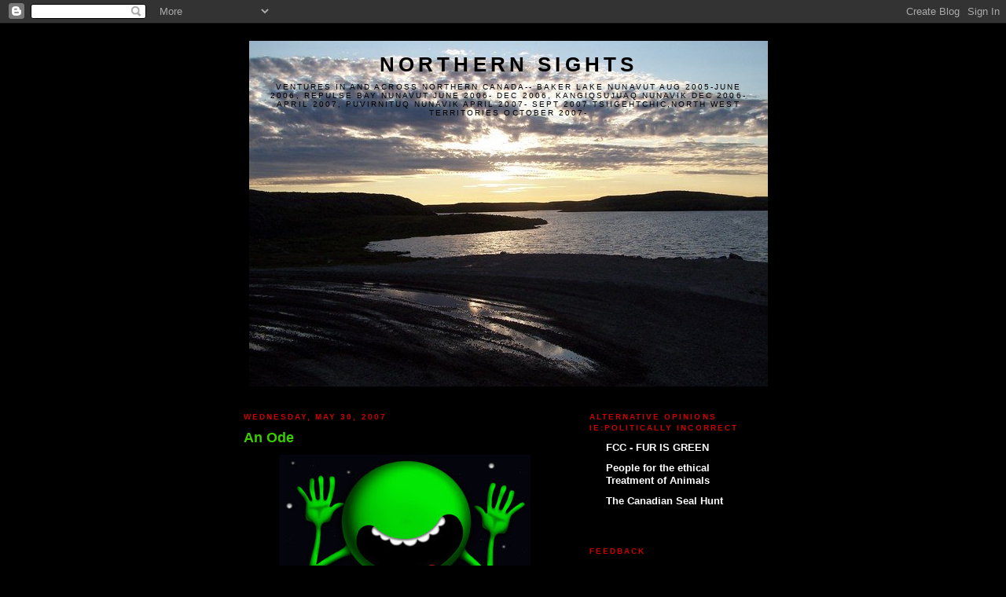

--- FILE ---
content_type: text/html; charset=UTF-8
request_url: https://curtisgroom.blogspot.com/2007/05/ode.html?showComment=1180651320000
body_size: 14112
content:
<!DOCTYPE html>
<html xmlns='http://www.w3.org/1999/xhtml' xmlns:b='http://www.google.com/2005/gml/b' xmlns:data='http://www.google.com/2005/gml/data' xmlns:expr='http://www.google.com/2005/gml/expr'>
<head>
<link href='https://www.blogger.com/static/v1/widgets/2944754296-widget_css_bundle.css' rel='stylesheet' type='text/css'/>
<!-- Begin meta tags generated by ORblogs -->
<meta content='arctic, family life, puvirnituq, baker lake, repulse bay, kangiqsujuaq, arctic circle, wildlife, beluga, seal, wolf, ptarmigan, snow, cold, northwest company, northern, northmart, Curtis Groom, opps, oops, polar bear, snow bear, nunavut, nunavik, caribou, retail, carving, inuit, Northwest' name='keywords'/>
<meta content='Northern Sights, Life in the Arctic, northern store, northwest company, northern retail' name='description'/>
<!-- End meta tags generated by ORblogs -->
<link href="//lh4.google.com/curtisgroom/RqVxUuf8TfI/AAAAAAAAAfo/rbnzUKAlCd8/s144/rsz_Inuk.jpg" rel="icon" type="image/x-icon">
<link href='http://lh4.google.com/curtisgroom/RqVxUuf8TfI/AAAAAAAAAfo/rbnzUKAlCd8/s144/rsz_Inuk.jpg' rel='shortcut icon' type='image/x-icon'/>
<meta content='text/html; charset=UTF-8' http-equiv='Content-Type'/>
<meta content='blogger' name='generator'/>
<link href='https://curtisgroom.blogspot.com/favicon.ico' rel='icon' type='image/x-icon'/>
<link href='http://curtisgroom.blogspot.com/2007/05/ode.html' rel='canonical'/>
<link rel="alternate" type="application/atom+xml" title="Northern Sights - Atom" href="https://curtisgroom.blogspot.com/feeds/posts/default" />
<link rel="alternate" type="application/rss+xml" title="Northern Sights - RSS" href="https://curtisgroom.blogspot.com/feeds/posts/default?alt=rss" />
<link rel="service.post" type="application/atom+xml" title="Northern Sights - Atom" href="https://www.blogger.com/feeds/18105028/posts/default" />

<link rel="alternate" type="application/atom+xml" title="Northern Sights - Atom" href="https://curtisgroom.blogspot.com/feeds/2747858126463107311/comments/default" />
<!--Can't find substitution for tag [blog.ieCssRetrofitLinks]-->
<link href='https://blogger.googleusercontent.com/img/b/R29vZ2xl/AVvXsEjReL76_8QW5NvItOe1PAgrsBbgWFwh0G9_FWp5I0_85xw5zbJom6ebGEBDCNO-vkGL1yOyLcZsh1eRI1YUWhNMRW0BMQ8KLFjCxBvEQItUMkvcoBhdUWjNhZp8fZECgycMPIJTpQ/s400/dontpanic1024ag1.jpg' rel='image_src'/>
<meta content='http://curtisgroom.blogspot.com/2007/05/ode.html' property='og:url'/>
<meta content='An Ode' property='og:title'/>
<meta content='Hello everyone, A few years ago we lost one of the most interesting minds of our time.  I wouldn&#39;t go as far as saying one of the greatest, ...' property='og:description'/>
<meta content='https://blogger.googleusercontent.com/img/b/R29vZ2xl/AVvXsEjReL76_8QW5NvItOe1PAgrsBbgWFwh0G9_FWp5I0_85xw5zbJom6ebGEBDCNO-vkGL1yOyLcZsh1eRI1YUWhNMRW0BMQ8KLFjCxBvEQItUMkvcoBhdUWjNhZp8fZECgycMPIJTpQ/w1200-h630-p-k-no-nu/dontpanic1024ag1.jpg' property='og:image'/>
<title>Northern Sights: An Ode</title>
<style id='page-skin-1' type='text/css'><!--
/*
-----------------------------------------------
Blogger Template Style
Name:     Minima Black
Designer: Douglas Bowman
URL:      www.stopdesign.com
Date:     26 Feb 2004
Updated by: Blogger Team
----------------------------------------------- */
/* Variable definitions
====================
<Variable name="bgcolor" description="Page Background Color"
type="color" default="#000">
<Variable name="textcolor" description="Text Color"
type="color" default="#ccc">
<Variable name="linkcolor" description="Link Color"
type="color" default="#9ad">
<Variable name="pagetitlecolor" description="Blog Title Color"
type="color" default="#ccc">
<Variable name="descriptioncolor" description="Blog Description Color"
type="color" default="#777">
<Variable name="titlecolor" description="Post Title Color"
type="color" default="#ad9">
<Variable name="bordercolor" description="Border Color"
type="color" default="#333">
<Variable name="sidebarcolor" description="Sidebar Title Color"
type="color" default="#777">
<Variable name="sidebartextcolor" description="Sidebar Text Color"
type="color" default="#999">
<Variable name="visitedlinkcolor" description="Visited Link Color"
type="color" default="#a7a">
<Variable name="bodyfont" description="Text Font"
type="font" default="normal normal 100% 'Trebuchet MS',Trebuchet,Verdana,Sans-serif">
<Variable name="headerfont" description="Sidebar Title Font"
type="font"
default="normal bold 78% 'Trebuchet MS',Trebuchet,Arial,Verdana,Sans-serif">
<Variable name="pagetitlefont" description="Blog Title Font"
type="font"
default="normal bold 200% 'Trebuchet MS',Trebuchet,Verdana,Sans-serif">
<Variable name="descriptionfont" description="Blog Description Font"
type="font"
default="normal normal 78% 'Trebuchet MS', Trebuchet, Verdana, Sans-serif">
<Variable name="postfooterfont" description="Post Footer Font"
type="font"
default="normal normal 78% 'Trebuchet MS', Trebuchet, Arial, Verdana, Sans-serif">
*/
/* Use this with templates/template-twocol.html */
body {
background:#000000;
margin:0;
color:#ffffff;
font: x-small "Trebuchet MS", Trebuchet, Verdana, Sans-serif;
font-size/* */:/**/small;
font-size: /**/small;
text-align: center;
}
a:link {
color:#ffffff;
text-decoration:none;
}
a:visited {
color:#999999;
text-decoration:none;
}
a:hover {
color:#3acc00;
text-decoration:underline;
}
a img {
border-width:0;
}
/* Header
-----------------------------------------------
*/
#header-wrapper {
width:660px;
margin:0 auto 10px;
border:1px solid #000000;
}
#header-inner {
background-position: center;
margin-left: auto;
margin-right: auto;
}
#header {
margin: 5px;
border: 1px solid #000000;
text-align: center;
color:#000000;
}
#header h1 {
margin:5px 5px 0;
padding:15px 20px .25em;
line-height:1.2em;
text-transform:uppercase;
letter-spacing:.2em;
font: normal bold 200% 'Trebuchet MS',Trebuchet,Verdana,Sans-serif;
}
#header a {
color:#000000;
text-decoration:none;
}
#header a:hover {
color:#000000;
}
#header .description {
margin:0 5px 5px;
padding:0 20px 15px;
max-width:700px;
text-transform:uppercase;
letter-spacing:.2em;
line-height: 1.4em;
font: normal normal 78% 'Trebuchet MS', Trebuchet, Verdana, Sans-serif;
color: #000000;
}
#header img {
margin-left: auto;
margin-right: auto;
}
/* Outer-Wrapper
----------------------------------------------- */
#outer-wrapper {
width: 660px;
margin:0 auto;
padding:10px;
text-align:left;
font: normal bold 100% Trebuchet, Trebuchet MS, Arial, sans-serif;
}
#main-wrapper {
width: 410px;
float: left;
word-wrap: break-word; /* fix for long text breaking sidebar float in IE */
overflow: hidden;     /* fix for long non-text content breaking IE sidebar float */
}
#sidebar-wrapper {
width: 220px;
float: right;
word-wrap: break-word; /* fix for long text breaking sidebar float in IE */
overflow: hidden;     /* fix for long non-text content breaking IE sidebar float */
}
/* Headings
----------------------------------------------- */
h2 {
margin:1.5em 0 .75em;
font:normal bold 78% 'Trebuchet MS',Trebuchet,Arial,Verdana,Sans-serif;
line-height: 1.4em;
text-transform:uppercase;
letter-spacing:.2em;
color:#cc0000;
}
/* Posts
-----------------------------------------------
*/
h2.date-header {
margin:1.5em 0 .5em;
}
.post {
margin:.5em 0 1.5em;
border-bottom:1px dotted #000000;
padding-bottom:1.5em;
}
.post h3 {
margin:.25em 0 0;
padding:0 0 4px;
font-size:140%;
font-weight:normal;
line-height:1.4em;
color:#3acc00;
}
.post h3 a, .post h3 a:visited, .post h3 strong {
display:block;
text-decoration:none;
color:#3acc00;
font-weight:bold;
}
.post h3 strong, .post h3 a:hover {
color:#ffffff;
}
.post p {
margin:0 0 .75em;
line-height:1.6em;
}
.post-footer {
margin: .75em 0;
color:#cc0000;
text-transform:uppercase;
letter-spacing:.1em;
font: normal normal 78% 'Trebuchet MS', Trebuchet, Arial, Verdana, Sans-serif;
line-height: 1.4em;
}
.comment-link {
margin-left:.6em;
}
.post img {
padding:4px;
border:1px solid #000000;
}
.post blockquote {
margin:1em 20px;
}
.post blockquote p {
margin:.75em 0;
}
/* Comments
----------------------------------------------- */
#comments h4 {
margin:1em 0;
font-weight: bold;
line-height: 1.4em;
text-transform:uppercase;
letter-spacing:.2em;
color: #cc0000;
}
#comments-block {
margin:1em 0 1.5em;
line-height:1.6em;
}
#comments-block .comment-author {
margin:.5em 0;
}
#comments-block .comment-body {
margin:.25em 0 0;
}
#comments-block .comment-footer {
margin:-.25em 0 2em;
line-height: 1.4em;
text-transform:uppercase;
letter-spacing:.1em;
}
#comments-block .comment-body p {
margin:0 0 .75em;
}
.deleted-comment {
font-style:italic;
color:gray;
}
.feed-links {
clear: both;
line-height: 2.5em;
}
#blog-pager-newer-link {
float: left;
}
#blog-pager-older-link {
float: right;
}
#blog-pager {
text-align: center;
}
/* Sidebar Content
----------------------------------------------- */
.sidebar {
color: #cc0000;
line-height: 1.5em;
}
.sidebar ul {
list-style:none;
margin:0 0 0;
padding:0 0 0;
}
.sidebar li {
margin:0;
padding:0 0 .25em 15px;
text-indent:-15px;
line-height:1.5em;
}
.sidebar .widget, .main .widget {
border-bottom:1px dotted #000000;
margin:0 0 1.5em;
padding:0 0 1.5em;
}
.main .Blog {
border-bottom-width: 0;
}
/* Profile
----------------------------------------------- */
.profile-img {
float: left;
margin: 0 5px 5px 0;
padding: 4px;
border: 1px solid #000000;
}
.profile-data {
margin:0;
text-transform:uppercase;
letter-spacing:.1em;
font: normal normal 78% 'Trebuchet MS', Trebuchet, Arial, Verdana, Sans-serif;
color: #cc0000;
font-weight: bold;
line-height: 1.6em;
}
.profile-datablock {
margin:.5em 0 .5em;
}
.profile-textblock {
margin: 0.5em 0;
line-height: 1.6em;
}
.profile-link {
font: normal normal 78% 'Trebuchet MS', Trebuchet, Arial, Verdana, Sans-serif;
text-transform: uppercase;
letter-spacing: .1em;
}
/* Footer
----------------------------------------------- */
#footer {
width:660px;
clear:both;
margin:0 auto;
padding-top:15px;
line-height: 1.6em;
text-transform:uppercase;
letter-spacing:.1em;
text-align: center;
}
/** Page structure tweaks for layout editor wireframe */
body#layout #header {
margin-left: 0px;
margin-right: 0px;
}

--></style>
<link href='https://www.blogger.com/dyn-css/authorization.css?targetBlogID=18105028&amp;zx=1139097e-d42d-4669-b72b-333a4e5f0e1b' media='none' onload='if(media!=&#39;all&#39;)media=&#39;all&#39;' rel='stylesheet'/><noscript><link href='https://www.blogger.com/dyn-css/authorization.css?targetBlogID=18105028&amp;zx=1139097e-d42d-4669-b72b-333a4e5f0e1b' rel='stylesheet'/></noscript>
<meta name='google-adsense-platform-account' content='ca-host-pub-1556223355139109'/>
<meta name='google-adsense-platform-domain' content='blogspot.com'/>

</head>
<body>
<div class='navbar section' id='navbar'><div class='widget Navbar' data-version='1' id='Navbar1'><script type="text/javascript">
    function setAttributeOnload(object, attribute, val) {
      if(window.addEventListener) {
        window.addEventListener('load',
          function(){ object[attribute] = val; }, false);
      } else {
        window.attachEvent('onload', function(){ object[attribute] = val; });
      }
    }
  </script>
<div id="navbar-iframe-container"></div>
<script type="text/javascript" src="https://apis.google.com/js/platform.js"></script>
<script type="text/javascript">
      gapi.load("gapi.iframes:gapi.iframes.style.bubble", function() {
        if (gapi.iframes && gapi.iframes.getContext) {
          gapi.iframes.getContext().openChild({
              url: 'https://www.blogger.com/navbar/18105028?po\x3d2747858126463107311\x26origin\x3dhttps://curtisgroom.blogspot.com',
              where: document.getElementById("navbar-iframe-container"),
              id: "navbar-iframe"
          });
        }
      });
    </script><script type="text/javascript">
(function() {
var script = document.createElement('script');
script.type = 'text/javascript';
script.src = '//pagead2.googlesyndication.com/pagead/js/google_top_exp.js';
var head = document.getElementsByTagName('head')[0];
if (head) {
head.appendChild(script);
}})();
</script>
</div></div>
<div id='outer-wrapper'><div id='wrap2'>
<!-- skip links for text browsers -->
<span id='skiplinks' style='display:none;'>
<a href='#main'>skip to main </a> |
      <a href='#sidebar'>skip to sidebar</a>
</span>
<div id='header-wrapper'>
<div class='header section' id='header'><div class='widget Header' data-version='1' id='Header1'>
<div id="header-inner" style="background-image: url(&quot;//photos1.blogger.com/x/blogger2/708/2210/1600/z/576057/gse_multipart48364.jpg&quot;); background-position: left; width: 660px; min-height: 440px; _height: 440px; background-repeat: no-repeat; ">
<div class='titlewrapper' style='background: transparent'>
<h1 class='title' style='background: transparent; border-width: 0px'>
<a href='https://curtisgroom.blogspot.com/'>
Northern Sights
</a>
</h1>
</div>
<div class='descriptionwrapper'>
<p class='description'><span>Ventures in and across Northern Canada--

Baker Lake Nunavut Aug 2005-June 2006,

Repulse Bay Nunavut June 2006- Dec 2006,

Kangiqsujuaq Nunavik Dec 2006- April 2007,

Puvirnituq Nunavik April 2007- Sept 2007

Tsiigehtchic,North West Territories October 2007-</span></p>
</div>
</div>
</div></div>
</div>
<div id='content-wrapper'>
<div id='crosscol-wrapper' style='text-align:center'>
<div class='crosscol no-items section' id='crosscol'></div>
</div>
<div id='main-wrapper'>
<div class='main section' id='main'><div class='widget Blog' data-version='1' id='Blog1'>
<div class='blog-posts hfeed'>

          <div class="date-outer">
        
<h2 class='date-header'><span>Wednesday, May 30, 2007</span></h2>

          <div class="date-posts">
        
<div class='post-outer'>
<div class='post'>
<a name='2747858126463107311'></a>
<h3 class='post-title'>
<a href='https://curtisgroom.blogspot.com/2007/05/ode.html'>An Ode</a>
</h3>
<div class='post-header-line-1'></div>
<div class='post-body'>
<p><a href="https://blogger.googleusercontent.com/img/b/R29vZ2xl/AVvXsEjReL76_8QW5NvItOe1PAgrsBbgWFwh0G9_FWp5I0_85xw5zbJom6ebGEBDCNO-vkGL1yOyLcZsh1eRI1YUWhNMRW0BMQ8KLFjCxBvEQItUMkvcoBhdUWjNhZp8fZECgycMPIJTpQ/s1600-h/dontpanic1024ag1.jpg" onblur="try {parent.deselectBloggerImageGracefully();} catch(e) {}"><img alt="" border="0" id="BLOGGER_PHOTO_ID_5070562564497688034" src="https://blogger.googleusercontent.com/img/b/R29vZ2xl/AVvXsEjReL76_8QW5NvItOe1PAgrsBbgWFwh0G9_FWp5I0_85xw5zbJom6ebGEBDCNO-vkGL1yOyLcZsh1eRI1YUWhNMRW0BMQ8KLFjCxBvEQItUMkvcoBhdUWjNhZp8fZECgycMPIJTpQ/s400/dontpanic1024ag1.jpg" style="margin: 0px auto 10px; display: block; text-align: center; cursor: pointer;" /></a><br />Hello everyone,<br />A few years ago we lost one of the most interesting minds of our time.  I wouldn't go as far as saying one of the greatest, nor would I commit to anything other than to state that he possessed a very interesting mind.  Upon his sudden and unexpected death, I felt sorrow, and a deep loss.  I will miss the novels he failed to write and I miss the idea of a world where I could sit and have a pint with him on a Thursday afternoon and discuss a $2,000 dollar gadget that could achieve the same thing as a $2.00 calculator but without any of the style.  I have spent many hours of my life (cumulatively, during the tedious moments) considering one of his line's; "the ship hung in the air much the way a gold brick doesn't".<br />He died shortly before the fulfillment of one of his dreams, the production of a movie based on his works, after 17 years of pitching, it was finally made, and he died shortly into production.  I'm not sure this was a sad occurrence, although the movie was not without its merits, many of us grew up with the written word of his vision and the movie could never stand up to 20 years of reading and rereading his works.<br />Upon my birthday I just wished to express my gratitude to the spirit that created one of the most interesting collections of works I have encountered in the first 39 years of my life.  I do not wish to diminish any of the other great loves of my library, from Chaucer to Shakespeare to King, however this man certainly had the gift of the incredibly sublime to create a wonderful experience for all his readers.<br />Thanks to everyone for the tiny brilliance they bring to their corner of the world,  we can all create a blinding light.  <span class="blsp-spelling-corrected" id="SPELLING_ERROR_0">Remember</span> to <span class="blsp-spelling-corrected" id="SPELLING_ERROR_1">appreciate</span> the small smiles in a day.<br />Take Care<br />CG</p>
<div style='clear: both;'></div>
</div>
<div class='post-footer'>
<script charset="utf-8" src="//feeds.feedburner.com/~s/NorthernSights?i=https://curtisgroom.blogspot.com/2007/05/ode.html" type="text/javascript"></script>
<p class='post-footer-line post-footer-line-1'><span class='post-timestamp'>
at
<a class='timestamp-link' href='https://curtisgroom.blogspot.com/2007/05/ode.html' title='permanent link'>9:03 PM</a>
</span>
<span class='post-comment-link'>
</span>
<span class='post-icons'>
<span class='item-action'>
<a href='https://www.blogger.com/email-post/18105028/2747858126463107311' title='Email Post'>
<span class='email-post-icon'>&#160;</span>
</a>
</span>
<span class='item-control blog-admin pid-583997491'>
<a href='https://www.blogger.com/post-edit.g?blogID=18105028&postID=2747858126463107311&from=pencil' title='Edit Post'>
<img alt='' class='icon-action' height='18' src='https://resources.blogblog.com/img/icon18_edit_allbkg.gif' width='18'/>
</a>
</span>
</span>
</p>
<p class='post-footer-line post-footer-line-2'><span class='post-labels'>
Labels:
<a href='https://curtisgroom.blogspot.com/search/label/douglas%20adams' rel='tag'>douglas adams</a>
</span>
</p>
<p class='post-footer-line post-footer-line-3'></p>
</div>
</div>
<div class='comments' id='comments'>
<a name='comments'></a>
<h4>7 comments:</h4>
<div id='Blog1_comments-block-wrapper'>
<dl class='avatar-comment-indent' id='comments-block'>
<dt class='comment-author ' id='c2513302192478189818'>
<a name='c2513302192478189818'></a>
<div class="avatar-image-container avatar-stock"><span dir="ltr"><a href="https://www.blogger.com/profile/06140472323335715965" target="" rel="nofollow" onclick="" class="avatar-hovercard" id="av-2513302192478189818-06140472323335715965"><img src="//www.blogger.com/img/blogger_logo_round_35.png" width="35" height="35" alt="" title="Unknown">

</a></span></div>
<a href='https://www.blogger.com/profile/06140472323335715965' rel='nofollow'>Unknown</a>
said...
</dt>
<dd class='comment-body' id='Blog1_cmt-2513302192478189818'>
<p>
Curtis, I don't watch news very often and you never told us who it was in the post. Who was it?
</p>
</dd>
<dd class='comment-footer'>
<span class='comment-timestamp'>
<a href='https://curtisgroom.blogspot.com/2007/05/ode.html?showComment=1180635780000#c2513302192478189818' title='comment permalink'>
Thursday, May 31, 2007 12:23:00 PM
</a>
<span class='item-control blog-admin pid-136995838'>
<a class='comment-delete' href='https://www.blogger.com/comment/delete/18105028/2513302192478189818' title='Delete Comment'>
<img src='https://resources.blogblog.com/img/icon_delete13.gif'/>
</a>
</span>
</span>
</dd>
<dt class='comment-author blog-author' id='c4700973249738923844'>
<a name='c4700973249738923844'></a>
<div class="avatar-image-container vcard"><span dir="ltr"><a href="https://www.blogger.com/profile/13062243567952569272" target="" rel="nofollow" onclick="" class="avatar-hovercard" id="av-4700973249738923844-13062243567952569272"><img src="https://resources.blogblog.com/img/blank.gif" width="35" height="35" class="delayLoad" style="display: none;" longdesc="//4.bp.blogspot.com/_1d1tgeGPsy4/SavtmTJ5U5I/AAAAAAAAB6I/nj8WsSWKQ7Q/S45-s35/IMG_3135ed.jpg%3Fimgmax%3D720" alt="" title="Curtis Groom">

<noscript><img src="//4.bp.blogspot.com/_1d1tgeGPsy4/SavtmTJ5U5I/AAAAAAAAB6I/nj8WsSWKQ7Q/S45-s35/IMG_3135ed.jpg%3Fimgmax%3D720" width="35" height="35" class="photo" alt=""></noscript></a></span></div>
<a href='https://www.blogger.com/profile/13062243567952569272' rel='nofollow'>Curtis Groom</a>
said...
</dt>
<dd class='comment-body' id='Blog1_cmt-4700973249738923844'>
<p>
The idea of the post was that it didn't really matter who the writer was.  It was how he contributed to my love of literature, which changes for each of us.  My muse in this case was Douglas Noel Adams, who penned the five book trilogy "The Hitchiker guide to the Galaxy"  My love of literature was late in arriving and can primarily be attributed in its early stages to two men, DNA and Richard Bach (Johnathon Livingston Seagull and Illusions)  One for his humor and the other for his outlook.<BR/>  I just wanted to give a posthumous shout out to DNA.  <BR/>  So here's to DNA... Pick a number, any number....
</p>
</dd>
<dd class='comment-footer'>
<span class='comment-timestamp'>
<a href='https://curtisgroom.blogspot.com/2007/05/ode.html?showComment=1180651320000#c4700973249738923844' title='comment permalink'>
Thursday, May 31, 2007 4:42:00 PM
</a>
<span class='item-control blog-admin pid-583997491'>
<a class='comment-delete' href='https://www.blogger.com/comment/delete/18105028/4700973249738923844' title='Delete Comment'>
<img src='https://resources.blogblog.com/img/icon_delete13.gif'/>
</a>
</span>
</span>
</dd>
<dt class='comment-author ' id='c1230684885129539182'>
<a name='c1230684885129539182'></a>
<div class="avatar-image-container avatar-stock"><span dir="ltr"><img src="//resources.blogblog.com/img/blank.gif" width="35" height="35" alt="" title="Anonymous">

</span></div>
Anonymous
said...
</dt>
<dd class='comment-body' id='Blog1_cmt-1230684885129539182'>
<p>
And any fan of DNA would know what that number is :+)<BR/><BR/><BR/>HAPPY BIRTHDAY CURT!!!!<BR/><BR/>T:+)
</p>
</dd>
<dd class='comment-footer'>
<span class='comment-timestamp'>
<a href='https://curtisgroom.blogspot.com/2007/05/ode.html?showComment=1180673040000#c1230684885129539182' title='comment permalink'>
Thursday, May 31, 2007 10:44:00 PM
</a>
<span class='item-control blog-admin pid-1261388095'>
<a class='comment-delete' href='https://www.blogger.com/comment/delete/18105028/1230684885129539182' title='Delete Comment'>
<img src='https://resources.blogblog.com/img/icon_delete13.gif'/>
</a>
</span>
</span>
</dd>
<dt class='comment-author ' id='c4580518481560817264'>
<a name='c4580518481560817264'></a>
<div class="avatar-image-container avatar-stock"><span dir="ltr"><a href="https://www.blogger.com/profile/06660249985013784433" target="" rel="nofollow" onclick="" class="avatar-hovercard" id="av-4580518481560817264-06660249985013784433"><img src="//www.blogger.com/img/blogger_logo_round_35.png" width="35" height="35" alt="" title="Karyn">

</a></span></div>
<a href='https://www.blogger.com/profile/06660249985013784433' rel='nofollow'>Karyn</a>
said...
</dt>
<dd class='comment-body' id='Blog1_cmt-4580518481560817264'>
<p>
My favourite part is when the whale is trying to decide what to call "ground." So very funny.<BR/><BR/>As an aside, there was a man in the city I grew up in who was named Douglas Adams.  When he wrote a cheque at the store I worked at I said, "Oh! Like the author," and he said that hardly anyone ever made the connection.<BR/><BR/>How could they not?
</p>
</dd>
<dd class='comment-footer'>
<span class='comment-timestamp'>
<a href='https://curtisgroom.blogspot.com/2007/05/ode.html?showComment=1180673460000#c4580518481560817264' title='comment permalink'>
Thursday, May 31, 2007 10:51:00 PM
</a>
<span class='item-control blog-admin pid-384965777'>
<a class='comment-delete' href='https://www.blogger.com/comment/delete/18105028/4580518481560817264' title='Delete Comment'>
<img src='https://resources.blogblog.com/img/icon_delete13.gif'/>
</a>
</span>
</span>
</dd>
<dt class='comment-author ' id='c8324866093871235139'>
<a name='c8324866093871235139'></a>
<div class="avatar-image-container avatar-stock"><span dir="ltr"><img src="//resources.blogblog.com/img/blank.gif" width="35" height="35" alt="" title="Anonymous">

</span></div>
Anonymous
said...
</dt>
<dd class='comment-body' id='Blog1_cmt-8324866093871235139'>
<p>
Curtis just want to say Happy Birthday to you. Judi Lynn says Happy Birthday to you as you to share the same day.Hope it is a good one for you.All the best and many more to come.Ihope the family is well and everything is going okay for yous in your many adventures. Take care<BR/>                          Donna
</p>
</dd>
<dd class='comment-footer'>
<span class='comment-timestamp'>
<a href='https://curtisgroom.blogspot.com/2007/05/ode.html?showComment=1180715460000#c8324866093871235139' title='comment permalink'>
Friday, June 01, 2007 10:31:00 AM
</a>
<span class='item-control blog-admin pid-1261388095'>
<a class='comment-delete' href='https://www.blogger.com/comment/delete/18105028/8324866093871235139' title='Delete Comment'>
<img src='https://resources.blogblog.com/img/icon_delete13.gif'/>
</a>
</span>
</span>
</dd>
<dt class='comment-author ' id='c5425540780162812010'>
<a name='c5425540780162812010'></a>
<div class="avatar-image-container vcard"><span dir="ltr"><a href="https://www.blogger.com/profile/03190548956333997257" target="" rel="nofollow" onclick="" class="avatar-hovercard" id="av-5425540780162812010-03190548956333997257"><img src="https://resources.blogblog.com/img/blank.gif" width="35" height="35" class="delayLoad" style="display: none;" longdesc="//blogger.googleusercontent.com/img/b/R29vZ2xl/AVvXsEg47wnoGj8pF3SZwYrf1AZdoe0A1NFEaDsEeRrP2AYnYL3VEPZzAV93ppqZUomYZP4W2mwVxUZ6geLmWzzWMRT1pcEnE0hEGbZwcdVG_9XkHyIX5U8bhpugBi84yX4eqhs/s45-c/humma.jpg" alt="" title="HummA">

<noscript><img src="//blogger.googleusercontent.com/img/b/R29vZ2xl/AVvXsEg47wnoGj8pF3SZwYrf1AZdoe0A1NFEaDsEeRrP2AYnYL3VEPZzAV93ppqZUomYZP4W2mwVxUZ6geLmWzzWMRT1pcEnE0hEGbZwcdVG_9XkHyIX5U8bhpugBi84yX4eqhs/s45-c/humma.jpg" width="35" height="35" class="photo" alt=""></noscript></a></span></div>
<a href='https://www.blogger.com/profile/03190548956333997257' rel='nofollow'>HummA</a>
said...
</dt>
<dd class='comment-body' id='Blog1_cmt-5425540780162812010'>
<p>
Happy birthday curtis.From the restruant at the edge of the universe (the quickstop)it's humma aka John.<BR/>So,so long and thanks for all the fish,
</p>
</dd>
<dd class='comment-footer'>
<span class='comment-timestamp'>
<a href='https://curtisgroom.blogspot.com/2007/05/ode.html?showComment=1180841940000#c5425540780162812010' title='comment permalink'>
Saturday, June 02, 2007 9:39:00 PM
</a>
<span class='item-control blog-admin pid-83807015'>
<a class='comment-delete' href='https://www.blogger.com/comment/delete/18105028/5425540780162812010' title='Delete Comment'>
<img src='https://resources.blogblog.com/img/icon_delete13.gif'/>
</a>
</span>
</span>
</dd>
<dt class='comment-author ' id='c1084403310998498938'>
<a name='c1084403310998498938'></a>
<div class="avatar-image-container vcard"><span dir="ltr"><a href="https://www.blogger.com/profile/03190548956333997257" target="" rel="nofollow" onclick="" class="avatar-hovercard" id="av-1084403310998498938-03190548956333997257"><img src="https://resources.blogblog.com/img/blank.gif" width="35" height="35" class="delayLoad" style="display: none;" longdesc="//blogger.googleusercontent.com/img/b/R29vZ2xl/AVvXsEg47wnoGj8pF3SZwYrf1AZdoe0A1NFEaDsEeRrP2AYnYL3VEPZzAV93ppqZUomYZP4W2mwVxUZ6geLmWzzWMRT1pcEnE0hEGbZwcdVG_9XkHyIX5U8bhpugBi84yX4eqhs/s45-c/humma.jpg" alt="" title="HummA">

<noscript><img src="//blogger.googleusercontent.com/img/b/R29vZ2xl/AVvXsEg47wnoGj8pF3SZwYrf1AZdoe0A1NFEaDsEeRrP2AYnYL3VEPZzAV93ppqZUomYZP4W2mwVxUZ6geLmWzzWMRT1pcEnE0hEGbZwcdVG_9XkHyIX5U8bhpugBi84yX4eqhs/s45-c/humma.jpg" width="35" height="35" class="photo" alt=""></noscript></a></span></div>
<a href='https://www.blogger.com/profile/03190548956333997257' rel='nofollow'>HummA</a>
said...
</dt>
<dd class='comment-body' id='Blog1_cmt-1084403310998498938'>
<p>
well happy birthday from the restruant at the edge of the universe (aka the quickstop)I tried to send you some Vogon Poetry but it was return to sender as it was so alwful taht even canada post wouldnt touch it.We have missed you here.so....so long and thanks for all the fish.<BR/>Humma <BR/>(john)
</p>
</dd>
<dd class='comment-footer'>
<span class='comment-timestamp'>
<a href='https://curtisgroom.blogspot.com/2007/05/ode.html?showComment=1180842540000#c1084403310998498938' title='comment permalink'>
Saturday, June 02, 2007 9:49:00 PM
</a>
<span class='item-control blog-admin pid-83807015'>
<a class='comment-delete' href='https://www.blogger.com/comment/delete/18105028/1084403310998498938' title='Delete Comment'>
<img src='https://resources.blogblog.com/img/icon_delete13.gif'/>
</a>
</span>
</span>
</dd>
</dl>
</div>
<p class='comment-footer'>
<a href='https://www.blogger.com/comment/fullpage/post/18105028/2747858126463107311' onclick=''>Post a Comment</a>
</p>
</div>
</div>

        </div></div>
      
</div>
<div class='blog-pager' id='blog-pager'>
<span id='blog-pager-newer-link'>
<a class='blog-pager-newer-link' href='https://curtisgroom.blogspot.com/2007/06/sunday-musings.html' id='Blog1_blog-pager-newer-link' title='Newer Post'>Newer Post</a>
</span>
<span id='blog-pager-older-link'>
<a class='blog-pager-older-link' href='https://curtisgroom.blogspot.com/2007/05/another-sunday-more-bad-weather.html' id='Blog1_blog-pager-older-link' title='Older Post'>Older Post</a>
</span>
<a class='home-link' href='https://curtisgroom.blogspot.com/'>Home</a>
</div>
<div class='clear'></div>
<div class='post-feeds'>
<div class='feed-links'>
Subscribe to:
<a class='feed-link' href='https://curtisgroom.blogspot.com/feeds/2747858126463107311/comments/default' target='_blank' type='application/atom+xml'>Post Comments (Atom)</a>
</div>
</div>
</div></div>
</div>
<div id='sidebar-wrapper'>
<div class='sidebar section' id='sidebar'><div class='widget BlogList' data-version='1' id='BlogList2'>
<h2 class='title'>Alternative Opinions ie:Politically Incorrect</h2>
<div class='widget-content'>
<div class='blog-list-container' id='BlogList2_container'>
<ul id='BlogList2_blogs'>
<li style='display: block;'>
<div class='blog-icon'>
<img data-lateloadsrc='https://lh3.googleusercontent.com/blogger_img_proxy/AEn0k_uENG-l7BGPKcYkjMKVcZoyDQ7Uu-Us9pF9tpY9xOXc3y8RkTVz2gwSj1vbfL5ZbQFJNUoIeFtIHJmQKVYWNHQbi0gP2hythfM=s16-w16-h16' height='16' width='16'/>
</div>
<div class='blog-content'>
<div class='blog-title'>
<a href='http://www.furcouncil.com/Ecological.aspx' target='_blank'>
FCC - FUR IS GREEN</a>
</div>
<div class='item-content'>
<span class='item-title'>
<!--Can't find substitution for tag [item.itemTitle]-->
</span>
</div>
</div>
<div style='clear: both;'></div>
</li>
<li style='display: block;'>
<div class='blog-icon'>
<img data-lateloadsrc='https://lh3.googleusercontent.com/blogger_img_proxy/AEn0k_uilRwcK0eFgx-Yth7w8P2lZJVm7NMVvOb68P7IEbN_cjM7iqf_1tSlwrtMrZQmHuO6u3ppdAGW5kKbvn2VYjYXg09SLS24VT1cY4rrVwljkDk=s16-w16-h16' height='16' width='16'/>
</div>
<div class='blog-content'>
<div class='blog-title'>
<a href='http://www.targetofopportunity.com/PeTA.htm' target='_blank'>
People for the ethical Treatment of Animals</a>
</div>
<div class='item-content'>
<span class='item-title'>
<!--Can't find substitution for tag [item.itemTitle]-->
</span>
</div>
</div>
<div style='clear: both;'></div>
</li>
<li style='display: block;'>
<div class='blog-icon'>
<img data-lateloadsrc='https://lh3.googleusercontent.com/blogger_img_proxy/AEn0k_t4DNb2TpphpRNLrJ2HJRNCTm9vGPVFcj_N7TboNhnWYzgRzFIP5dGt_4fx_YKOIS9tIh4h_hMkvTcsWXPuRk_u2z-OhCeHEA=s16-w16-h16' height='16' width='16'/>
</div>
<div class='blog-content'>
<div class='blog-title'>
<a href='http://www.dfo-mpo.gc.ca/seal-phoque/reports-rapports/facts-faits/factsheet_e.htm' target='_blank'>
The Canadian Seal Hunt</a>
</div>
<div class='item-content'>
<span class='item-title'>
<!--Can't find substitution for tag [item.itemTitle]-->
</span>
</div>
</div>
<div style='clear: both;'></div>
</li>
</ul>
<div class='clear'></div>
</div>
</div>
</div><div class='widget Feed' data-version='1' id='Feed1'>
<h2>Feedback</h2>
<div class='widget-content' id='Feed1_feedItemListDisplay'>
<span style='filter: alpha(25); opacity: 0.25;'>
<a href='http://curtisgroom.blogspot.com/feeds/comments/default'>Loading...</a>
</span>
</div>
<div class='clear'></div>
</div><div class='widget Profile' data-version='1' id='Profile1'>
<h2>Who am I</h2>
<div class='widget-content'>
<a href='https://www.blogger.com/profile/13062243567952569272'><img alt='My photo' class='profile-img' height='53' src='//lh4.google.com/curtisgroom/RedpXITAKOI/AAAAAAAAALo/uBNZfK077EM/s80/IMG_3135ed.jpg?imgmax=720' width='80'/></a>
<dl class='profile-datablock'>
<dt class='profile-data'>
<a class='profile-name-link g-profile' href='https://www.blogger.com/profile/13062243567952569272' rel='author' style='background-image: url(//www.blogger.com/img/logo-16.png);'>
Curtis Groom
</a>
</dt>
</dl>
<a class='profile-link' href='https://www.blogger.com/profile/13062243567952569272' rel='author'>View my complete profile</a>
<div class='clear'></div>
</div>
</div><div class='widget HTML' data-version='1' id='HTML1'>
<h2 class='title'>Visitors Map</h2>
<div class='widget-content'>
<a id="clustrMapsLink" href="http://www2.clustrmaps.com/counter/maps.php?url=http://curtisgroom.blogspot.com/"><img id="clustrMapsImg" style="border:1px solid;" alt="Locations of visitors to this page" src="https://lh3.googleusercontent.com/blogger_img_proxy/AEn0k_sMfKk9a7Qkbi_3rPhRdqwzQ-K3rJugYrL5tXFLBZSpXcmxKFKfwopTwY9uTQWaoppUbpkNvZUZwPZFZbT_wNLORg_aisCMnz13CC_osweuGqSCbQidQaoyWdgryqMIup3ik9ZNXqPVhx_9j-m70j0uOHZ4z4Q=s0-d" onerror="this.onError=null; this.src=&#39;http://clustrmaps.com/images/clustrmaps-back-soon.jpg&#39;; document.getElementById(&#39;clustrMapsLink&#39;).href=&#39;http://clustrmaps.com&#39;" title="Locations of visitors to this page">
</a>
</div>
<div class='clear'></div>
</div><div class='widget BlogArchive' data-version='1' id='BlogArchive1'>
<h2>Blog Archive</h2>
<div class='widget-content'>
<div id='ArchiveList'>
<div id='BlogArchive1_ArchiveList'>
<ul class='hierarchy'>
<li class='archivedate collapsed'>
<a class='toggle' href='javascript:void(0)'>
<span class='zippy'>

        &#9658;&#160;
      
</span>
</a>
<a class='post-count-link' href='https://curtisgroom.blogspot.com/2013/'>
2013
</a>
<span class='post-count' dir='ltr'>(1)</span>
<ul class='hierarchy'>
<li class='archivedate collapsed'>
<a class='toggle' href='javascript:void(0)'>
<span class='zippy'>

        &#9658;&#160;
      
</span>
</a>
<a class='post-count-link' href='https://curtisgroom.blogspot.com/2013/10/'>
October 2013
</a>
<span class='post-count' dir='ltr'>(1)</span>
</li>
</ul>
</li>
</ul>
<ul class='hierarchy'>
<li class='archivedate collapsed'>
<a class='toggle' href='javascript:void(0)'>
<span class='zippy'>

        &#9658;&#160;
      
</span>
</a>
<a class='post-count-link' href='https://curtisgroom.blogspot.com/2012/'>
2012
</a>
<span class='post-count' dir='ltr'>(3)</span>
<ul class='hierarchy'>
<li class='archivedate collapsed'>
<a class='toggle' href='javascript:void(0)'>
<span class='zippy'>

        &#9658;&#160;
      
</span>
</a>
<a class='post-count-link' href='https://curtisgroom.blogspot.com/2012/07/'>
July 2012
</a>
<span class='post-count' dir='ltr'>(1)</span>
</li>
</ul>
<ul class='hierarchy'>
<li class='archivedate collapsed'>
<a class='toggle' href='javascript:void(0)'>
<span class='zippy'>

        &#9658;&#160;
      
</span>
</a>
<a class='post-count-link' href='https://curtisgroom.blogspot.com/2012/02/'>
February 2012
</a>
<span class='post-count' dir='ltr'>(1)</span>
</li>
</ul>
<ul class='hierarchy'>
<li class='archivedate collapsed'>
<a class='toggle' href='javascript:void(0)'>
<span class='zippy'>

        &#9658;&#160;
      
</span>
</a>
<a class='post-count-link' href='https://curtisgroom.blogspot.com/2012/01/'>
January 2012
</a>
<span class='post-count' dir='ltr'>(1)</span>
</li>
</ul>
</li>
</ul>
<ul class='hierarchy'>
<li class='archivedate collapsed'>
<a class='toggle' href='javascript:void(0)'>
<span class='zippy'>

        &#9658;&#160;
      
</span>
</a>
<a class='post-count-link' href='https://curtisgroom.blogspot.com/2011/'>
2011
</a>
<span class='post-count' dir='ltr'>(7)</span>
<ul class='hierarchy'>
<li class='archivedate collapsed'>
<a class='toggle' href='javascript:void(0)'>
<span class='zippy'>

        &#9658;&#160;
      
</span>
</a>
<a class='post-count-link' href='https://curtisgroom.blogspot.com/2011/09/'>
September 2011
</a>
<span class='post-count' dir='ltr'>(1)</span>
</li>
</ul>
<ul class='hierarchy'>
<li class='archivedate collapsed'>
<a class='toggle' href='javascript:void(0)'>
<span class='zippy'>

        &#9658;&#160;
      
</span>
</a>
<a class='post-count-link' href='https://curtisgroom.blogspot.com/2011/08/'>
August 2011
</a>
<span class='post-count' dir='ltr'>(4)</span>
</li>
</ul>
<ul class='hierarchy'>
<li class='archivedate collapsed'>
<a class='toggle' href='javascript:void(0)'>
<span class='zippy'>

        &#9658;&#160;
      
</span>
</a>
<a class='post-count-link' href='https://curtisgroom.blogspot.com/2011/06/'>
June 2011
</a>
<span class='post-count' dir='ltr'>(2)</span>
</li>
</ul>
</li>
</ul>
<ul class='hierarchy'>
<li class='archivedate collapsed'>
<a class='toggle' href='javascript:void(0)'>
<span class='zippy'>

        &#9658;&#160;
      
</span>
</a>
<a class='post-count-link' href='https://curtisgroom.blogspot.com/2010/'>
2010
</a>
<span class='post-count' dir='ltr'>(22)</span>
<ul class='hierarchy'>
<li class='archivedate collapsed'>
<a class='toggle' href='javascript:void(0)'>
<span class='zippy'>

        &#9658;&#160;
      
</span>
</a>
<a class='post-count-link' href='https://curtisgroom.blogspot.com/2010/10/'>
October 2010
</a>
<span class='post-count' dir='ltr'>(9)</span>
</li>
</ul>
<ul class='hierarchy'>
<li class='archivedate collapsed'>
<a class='toggle' href='javascript:void(0)'>
<span class='zippy'>

        &#9658;&#160;
      
</span>
</a>
<a class='post-count-link' href='https://curtisgroom.blogspot.com/2010/09/'>
September 2010
</a>
<span class='post-count' dir='ltr'>(1)</span>
</li>
</ul>
<ul class='hierarchy'>
<li class='archivedate collapsed'>
<a class='toggle' href='javascript:void(0)'>
<span class='zippy'>

        &#9658;&#160;
      
</span>
</a>
<a class='post-count-link' href='https://curtisgroom.blogspot.com/2010/07/'>
July 2010
</a>
<span class='post-count' dir='ltr'>(1)</span>
</li>
</ul>
<ul class='hierarchy'>
<li class='archivedate collapsed'>
<a class='toggle' href='javascript:void(0)'>
<span class='zippy'>

        &#9658;&#160;
      
</span>
</a>
<a class='post-count-link' href='https://curtisgroom.blogspot.com/2010/06/'>
June 2010
</a>
<span class='post-count' dir='ltr'>(1)</span>
</li>
</ul>
<ul class='hierarchy'>
<li class='archivedate collapsed'>
<a class='toggle' href='javascript:void(0)'>
<span class='zippy'>

        &#9658;&#160;
      
</span>
</a>
<a class='post-count-link' href='https://curtisgroom.blogspot.com/2010/05/'>
May 2010
</a>
<span class='post-count' dir='ltr'>(3)</span>
</li>
</ul>
<ul class='hierarchy'>
<li class='archivedate collapsed'>
<a class='toggle' href='javascript:void(0)'>
<span class='zippy'>

        &#9658;&#160;
      
</span>
</a>
<a class='post-count-link' href='https://curtisgroom.blogspot.com/2010/04/'>
April 2010
</a>
<span class='post-count' dir='ltr'>(3)</span>
</li>
</ul>
<ul class='hierarchy'>
<li class='archivedate collapsed'>
<a class='toggle' href='javascript:void(0)'>
<span class='zippy'>

        &#9658;&#160;
      
</span>
</a>
<a class='post-count-link' href='https://curtisgroom.blogspot.com/2010/03/'>
March 2010
</a>
<span class='post-count' dir='ltr'>(3)</span>
</li>
</ul>
<ul class='hierarchy'>
<li class='archivedate collapsed'>
<a class='toggle' href='javascript:void(0)'>
<span class='zippy'>

        &#9658;&#160;
      
</span>
</a>
<a class='post-count-link' href='https://curtisgroom.blogspot.com/2010/01/'>
January 2010
</a>
<span class='post-count' dir='ltr'>(1)</span>
</li>
</ul>
</li>
</ul>
<ul class='hierarchy'>
<li class='archivedate collapsed'>
<a class='toggle' href='javascript:void(0)'>
<span class='zippy'>

        &#9658;&#160;
      
</span>
</a>
<a class='post-count-link' href='https://curtisgroom.blogspot.com/2009/'>
2009
</a>
<span class='post-count' dir='ltr'>(32)</span>
<ul class='hierarchy'>
<li class='archivedate collapsed'>
<a class='toggle' href='javascript:void(0)'>
<span class='zippy'>

        &#9658;&#160;
      
</span>
</a>
<a class='post-count-link' href='https://curtisgroom.blogspot.com/2009/12/'>
December 2009
</a>
<span class='post-count' dir='ltr'>(4)</span>
</li>
</ul>
<ul class='hierarchy'>
<li class='archivedate collapsed'>
<a class='toggle' href='javascript:void(0)'>
<span class='zippy'>

        &#9658;&#160;
      
</span>
</a>
<a class='post-count-link' href='https://curtisgroom.blogspot.com/2009/11/'>
November 2009
</a>
<span class='post-count' dir='ltr'>(2)</span>
</li>
</ul>
<ul class='hierarchy'>
<li class='archivedate collapsed'>
<a class='toggle' href='javascript:void(0)'>
<span class='zippy'>

        &#9658;&#160;
      
</span>
</a>
<a class='post-count-link' href='https://curtisgroom.blogspot.com/2009/10/'>
October 2009
</a>
<span class='post-count' dir='ltr'>(1)</span>
</li>
</ul>
<ul class='hierarchy'>
<li class='archivedate collapsed'>
<a class='toggle' href='javascript:void(0)'>
<span class='zippy'>

        &#9658;&#160;
      
</span>
</a>
<a class='post-count-link' href='https://curtisgroom.blogspot.com/2009/09/'>
September 2009
</a>
<span class='post-count' dir='ltr'>(2)</span>
</li>
</ul>
<ul class='hierarchy'>
<li class='archivedate collapsed'>
<a class='toggle' href='javascript:void(0)'>
<span class='zippy'>

        &#9658;&#160;
      
</span>
</a>
<a class='post-count-link' href='https://curtisgroom.blogspot.com/2009/08/'>
August 2009
</a>
<span class='post-count' dir='ltr'>(2)</span>
</li>
</ul>
<ul class='hierarchy'>
<li class='archivedate collapsed'>
<a class='toggle' href='javascript:void(0)'>
<span class='zippy'>

        &#9658;&#160;
      
</span>
</a>
<a class='post-count-link' href='https://curtisgroom.blogspot.com/2009/07/'>
July 2009
</a>
<span class='post-count' dir='ltr'>(1)</span>
</li>
</ul>
<ul class='hierarchy'>
<li class='archivedate collapsed'>
<a class='toggle' href='javascript:void(0)'>
<span class='zippy'>

        &#9658;&#160;
      
</span>
</a>
<a class='post-count-link' href='https://curtisgroom.blogspot.com/2009/06/'>
June 2009
</a>
<span class='post-count' dir='ltr'>(3)</span>
</li>
</ul>
<ul class='hierarchy'>
<li class='archivedate collapsed'>
<a class='toggle' href='javascript:void(0)'>
<span class='zippy'>

        &#9658;&#160;
      
</span>
</a>
<a class='post-count-link' href='https://curtisgroom.blogspot.com/2009/05/'>
May 2009
</a>
<span class='post-count' dir='ltr'>(1)</span>
</li>
</ul>
<ul class='hierarchy'>
<li class='archivedate collapsed'>
<a class='toggle' href='javascript:void(0)'>
<span class='zippy'>

        &#9658;&#160;
      
</span>
</a>
<a class='post-count-link' href='https://curtisgroom.blogspot.com/2009/04/'>
April 2009
</a>
<span class='post-count' dir='ltr'>(2)</span>
</li>
</ul>
<ul class='hierarchy'>
<li class='archivedate collapsed'>
<a class='toggle' href='javascript:void(0)'>
<span class='zippy'>

        &#9658;&#160;
      
</span>
</a>
<a class='post-count-link' href='https://curtisgroom.blogspot.com/2009/03/'>
March 2009
</a>
<span class='post-count' dir='ltr'>(3)</span>
</li>
</ul>
<ul class='hierarchy'>
<li class='archivedate collapsed'>
<a class='toggle' href='javascript:void(0)'>
<span class='zippy'>

        &#9658;&#160;
      
</span>
</a>
<a class='post-count-link' href='https://curtisgroom.blogspot.com/2009/02/'>
February 2009
</a>
<span class='post-count' dir='ltr'>(2)</span>
</li>
</ul>
<ul class='hierarchy'>
<li class='archivedate collapsed'>
<a class='toggle' href='javascript:void(0)'>
<span class='zippy'>

        &#9658;&#160;
      
</span>
</a>
<a class='post-count-link' href='https://curtisgroom.blogspot.com/2009/01/'>
January 2009
</a>
<span class='post-count' dir='ltr'>(9)</span>
</li>
</ul>
</li>
</ul>
<ul class='hierarchy'>
<li class='archivedate collapsed'>
<a class='toggle' href='javascript:void(0)'>
<span class='zippy'>

        &#9658;&#160;
      
</span>
</a>
<a class='post-count-link' href='https://curtisgroom.blogspot.com/2008/'>
2008
</a>
<span class='post-count' dir='ltr'>(77)</span>
<ul class='hierarchy'>
<li class='archivedate collapsed'>
<a class='toggle' href='javascript:void(0)'>
<span class='zippy'>

        &#9658;&#160;
      
</span>
</a>
<a class='post-count-link' href='https://curtisgroom.blogspot.com/2008/12/'>
December 2008
</a>
<span class='post-count' dir='ltr'>(7)</span>
</li>
</ul>
<ul class='hierarchy'>
<li class='archivedate collapsed'>
<a class='toggle' href='javascript:void(0)'>
<span class='zippy'>

        &#9658;&#160;
      
</span>
</a>
<a class='post-count-link' href='https://curtisgroom.blogspot.com/2008/11/'>
November 2008
</a>
<span class='post-count' dir='ltr'>(5)</span>
</li>
</ul>
<ul class='hierarchy'>
<li class='archivedate collapsed'>
<a class='toggle' href='javascript:void(0)'>
<span class='zippy'>

        &#9658;&#160;
      
</span>
</a>
<a class='post-count-link' href='https://curtisgroom.blogspot.com/2008/10/'>
October 2008
</a>
<span class='post-count' dir='ltr'>(5)</span>
</li>
</ul>
<ul class='hierarchy'>
<li class='archivedate collapsed'>
<a class='toggle' href='javascript:void(0)'>
<span class='zippy'>

        &#9658;&#160;
      
</span>
</a>
<a class='post-count-link' href='https://curtisgroom.blogspot.com/2008/09/'>
September 2008
</a>
<span class='post-count' dir='ltr'>(8)</span>
</li>
</ul>
<ul class='hierarchy'>
<li class='archivedate collapsed'>
<a class='toggle' href='javascript:void(0)'>
<span class='zippy'>

        &#9658;&#160;
      
</span>
</a>
<a class='post-count-link' href='https://curtisgroom.blogspot.com/2008/08/'>
August 2008
</a>
<span class='post-count' dir='ltr'>(3)</span>
</li>
</ul>
<ul class='hierarchy'>
<li class='archivedate collapsed'>
<a class='toggle' href='javascript:void(0)'>
<span class='zippy'>

        &#9658;&#160;
      
</span>
</a>
<a class='post-count-link' href='https://curtisgroom.blogspot.com/2008/07/'>
July 2008
</a>
<span class='post-count' dir='ltr'>(3)</span>
</li>
</ul>
<ul class='hierarchy'>
<li class='archivedate collapsed'>
<a class='toggle' href='javascript:void(0)'>
<span class='zippy'>

        &#9658;&#160;
      
</span>
</a>
<a class='post-count-link' href='https://curtisgroom.blogspot.com/2008/06/'>
June 2008
</a>
<span class='post-count' dir='ltr'>(7)</span>
</li>
</ul>
<ul class='hierarchy'>
<li class='archivedate collapsed'>
<a class='toggle' href='javascript:void(0)'>
<span class='zippy'>

        &#9658;&#160;
      
</span>
</a>
<a class='post-count-link' href='https://curtisgroom.blogspot.com/2008/05/'>
May 2008
</a>
<span class='post-count' dir='ltr'>(7)</span>
</li>
</ul>
<ul class='hierarchy'>
<li class='archivedate collapsed'>
<a class='toggle' href='javascript:void(0)'>
<span class='zippy'>

        &#9658;&#160;
      
</span>
</a>
<a class='post-count-link' href='https://curtisgroom.blogspot.com/2008/04/'>
April 2008
</a>
<span class='post-count' dir='ltr'>(5)</span>
</li>
</ul>
<ul class='hierarchy'>
<li class='archivedate collapsed'>
<a class='toggle' href='javascript:void(0)'>
<span class='zippy'>

        &#9658;&#160;
      
</span>
</a>
<a class='post-count-link' href='https://curtisgroom.blogspot.com/2008/03/'>
March 2008
</a>
<span class='post-count' dir='ltr'>(9)</span>
</li>
</ul>
<ul class='hierarchy'>
<li class='archivedate collapsed'>
<a class='toggle' href='javascript:void(0)'>
<span class='zippy'>

        &#9658;&#160;
      
</span>
</a>
<a class='post-count-link' href='https://curtisgroom.blogspot.com/2008/02/'>
February 2008
</a>
<span class='post-count' dir='ltr'>(9)</span>
</li>
</ul>
<ul class='hierarchy'>
<li class='archivedate collapsed'>
<a class='toggle' href='javascript:void(0)'>
<span class='zippy'>

        &#9658;&#160;
      
</span>
</a>
<a class='post-count-link' href='https://curtisgroom.blogspot.com/2008/01/'>
January 2008
</a>
<span class='post-count' dir='ltr'>(9)</span>
</li>
</ul>
</li>
</ul>
<ul class='hierarchy'>
<li class='archivedate expanded'>
<a class='toggle' href='javascript:void(0)'>
<span class='zippy toggle-open'>

        &#9660;&#160;
      
</span>
</a>
<a class='post-count-link' href='https://curtisgroom.blogspot.com/2007/'>
2007
</a>
<span class='post-count' dir='ltr'>(96)</span>
<ul class='hierarchy'>
<li class='archivedate collapsed'>
<a class='toggle' href='javascript:void(0)'>
<span class='zippy'>

        &#9658;&#160;
      
</span>
</a>
<a class='post-count-link' href='https://curtisgroom.blogspot.com/2007/12/'>
December 2007
</a>
<span class='post-count' dir='ltr'>(8)</span>
</li>
</ul>
<ul class='hierarchy'>
<li class='archivedate collapsed'>
<a class='toggle' href='javascript:void(0)'>
<span class='zippy'>

        &#9658;&#160;
      
</span>
</a>
<a class='post-count-link' href='https://curtisgroom.blogspot.com/2007/11/'>
November 2007
</a>
<span class='post-count' dir='ltr'>(4)</span>
</li>
</ul>
<ul class='hierarchy'>
<li class='archivedate collapsed'>
<a class='toggle' href='javascript:void(0)'>
<span class='zippy'>

        &#9658;&#160;
      
</span>
</a>
<a class='post-count-link' href='https://curtisgroom.blogspot.com/2007/10/'>
October 2007
</a>
<span class='post-count' dir='ltr'>(12)</span>
</li>
</ul>
<ul class='hierarchy'>
<li class='archivedate collapsed'>
<a class='toggle' href='javascript:void(0)'>
<span class='zippy'>

        &#9658;&#160;
      
</span>
</a>
<a class='post-count-link' href='https://curtisgroom.blogspot.com/2007/09/'>
September 2007
</a>
<span class='post-count' dir='ltr'>(4)</span>
</li>
</ul>
<ul class='hierarchy'>
<li class='archivedate collapsed'>
<a class='toggle' href='javascript:void(0)'>
<span class='zippy'>

        &#9658;&#160;
      
</span>
</a>
<a class='post-count-link' href='https://curtisgroom.blogspot.com/2007/08/'>
August 2007
</a>
<span class='post-count' dir='ltr'>(7)</span>
</li>
</ul>
<ul class='hierarchy'>
<li class='archivedate collapsed'>
<a class='toggle' href='javascript:void(0)'>
<span class='zippy'>

        &#9658;&#160;
      
</span>
</a>
<a class='post-count-link' href='https://curtisgroom.blogspot.com/2007/07/'>
July 2007
</a>
<span class='post-count' dir='ltr'>(8)</span>
</li>
</ul>
<ul class='hierarchy'>
<li class='archivedate collapsed'>
<a class='toggle' href='javascript:void(0)'>
<span class='zippy'>

        &#9658;&#160;
      
</span>
</a>
<a class='post-count-link' href='https://curtisgroom.blogspot.com/2007/06/'>
June 2007
</a>
<span class='post-count' dir='ltr'>(8)</span>
</li>
</ul>
<ul class='hierarchy'>
<li class='archivedate expanded'>
<a class='toggle' href='javascript:void(0)'>
<span class='zippy toggle-open'>

        &#9660;&#160;
      
</span>
</a>
<a class='post-count-link' href='https://curtisgroom.blogspot.com/2007/05/'>
May 2007
</a>
<span class='post-count' dir='ltr'>(8)</span>
<ul class='posts'>
<li><a href='https://curtisgroom.blogspot.com/2007/05/ode.html'>An Ode</a></li>
<li><a href='https://curtisgroom.blogspot.com/2007/05/another-sunday-more-bad-weather.html'>Another Sunday, more bad weather.</a></li>
<li><a href='https://curtisgroom.blogspot.com/2007/05/beginning-of-summer.html'>The beginning of summer</a></li>
<li><a href='https://curtisgroom.blogspot.com/2007/05/what-on-news-today.html'>What on the News today?</a></li>
<li><a href='https://curtisgroom.blogspot.com/2007/05/it-was-pleasure-to-burn.html'>&quot;It was a pleasure to burn.&quot;</a></li>
<li><a href='https://curtisgroom.blogspot.com/2007/05/what-was-name-of-that-last-post.html'>What was the name of that last POST???</a></li>
<li><a href='https://curtisgroom.blogspot.com/2007/05/springtime-in-pov.html'>Springtime in POV</a></li>
<li><a href='https://curtisgroom.blogspot.com/2007/05/tonight-is-night-for-reflection.html'>Tonight is a night for reflection.</a></li>
</ul>
</li>
</ul>
<ul class='hierarchy'>
<li class='archivedate collapsed'>
<a class='toggle' href='javascript:void(0)'>
<span class='zippy'>

        &#9658;&#160;
      
</span>
</a>
<a class='post-count-link' href='https://curtisgroom.blogspot.com/2007/04/'>
April 2007
</a>
<span class='post-count' dir='ltr'>(6)</span>
</li>
</ul>
<ul class='hierarchy'>
<li class='archivedate collapsed'>
<a class='toggle' href='javascript:void(0)'>
<span class='zippy'>

        &#9658;&#160;
      
</span>
</a>
<a class='post-count-link' href='https://curtisgroom.blogspot.com/2007/03/'>
March 2007
</a>
<span class='post-count' dir='ltr'>(8)</span>
</li>
</ul>
<ul class='hierarchy'>
<li class='archivedate collapsed'>
<a class='toggle' href='javascript:void(0)'>
<span class='zippy'>

        &#9658;&#160;
      
</span>
</a>
<a class='post-count-link' href='https://curtisgroom.blogspot.com/2007/02/'>
February 2007
</a>
<span class='post-count' dir='ltr'>(14)</span>
</li>
</ul>
<ul class='hierarchy'>
<li class='archivedate collapsed'>
<a class='toggle' href='javascript:void(0)'>
<span class='zippy'>

        &#9658;&#160;
      
</span>
</a>
<a class='post-count-link' href='https://curtisgroom.blogspot.com/2007/01/'>
January 2007
</a>
<span class='post-count' dir='ltr'>(9)</span>
</li>
</ul>
</li>
</ul>
<ul class='hierarchy'>
<li class='archivedate collapsed'>
<a class='toggle' href='javascript:void(0)'>
<span class='zippy'>

        &#9658;&#160;
      
</span>
</a>
<a class='post-count-link' href='https://curtisgroom.blogspot.com/2006/'>
2006
</a>
<span class='post-count' dir='ltr'>(146)</span>
<ul class='hierarchy'>
<li class='archivedate collapsed'>
<a class='toggle' href='javascript:void(0)'>
<span class='zippy'>

        &#9658;&#160;
      
</span>
</a>
<a class='post-count-link' href='https://curtisgroom.blogspot.com/2006/12/'>
December 2006
</a>
<span class='post-count' dir='ltr'>(14)</span>
</li>
</ul>
<ul class='hierarchy'>
<li class='archivedate collapsed'>
<a class='toggle' href='javascript:void(0)'>
<span class='zippy'>

        &#9658;&#160;
      
</span>
</a>
<a class='post-count-link' href='https://curtisgroom.blogspot.com/2006/11/'>
November 2006
</a>
<span class='post-count' dir='ltr'>(19)</span>
</li>
</ul>
<ul class='hierarchy'>
<li class='archivedate collapsed'>
<a class='toggle' href='javascript:void(0)'>
<span class='zippy'>

        &#9658;&#160;
      
</span>
</a>
<a class='post-count-link' href='https://curtisgroom.blogspot.com/2006/10/'>
October 2006
</a>
<span class='post-count' dir='ltr'>(22)</span>
</li>
</ul>
<ul class='hierarchy'>
<li class='archivedate collapsed'>
<a class='toggle' href='javascript:void(0)'>
<span class='zippy'>

        &#9658;&#160;
      
</span>
</a>
<a class='post-count-link' href='https://curtisgroom.blogspot.com/2006/09/'>
September 2006
</a>
<span class='post-count' dir='ltr'>(9)</span>
</li>
</ul>
<ul class='hierarchy'>
<li class='archivedate collapsed'>
<a class='toggle' href='javascript:void(0)'>
<span class='zippy'>

        &#9658;&#160;
      
</span>
</a>
<a class='post-count-link' href='https://curtisgroom.blogspot.com/2006/08/'>
August 2006
</a>
<span class='post-count' dir='ltr'>(8)</span>
</li>
</ul>
<ul class='hierarchy'>
<li class='archivedate collapsed'>
<a class='toggle' href='javascript:void(0)'>
<span class='zippy'>

        &#9658;&#160;
      
</span>
</a>
<a class='post-count-link' href='https://curtisgroom.blogspot.com/2006/07/'>
July 2006
</a>
<span class='post-count' dir='ltr'>(12)</span>
</li>
</ul>
<ul class='hierarchy'>
<li class='archivedate collapsed'>
<a class='toggle' href='javascript:void(0)'>
<span class='zippy'>

        &#9658;&#160;
      
</span>
</a>
<a class='post-count-link' href='https://curtisgroom.blogspot.com/2006/06/'>
June 2006
</a>
<span class='post-count' dir='ltr'>(9)</span>
</li>
</ul>
<ul class='hierarchy'>
<li class='archivedate collapsed'>
<a class='toggle' href='javascript:void(0)'>
<span class='zippy'>

        &#9658;&#160;
      
</span>
</a>
<a class='post-count-link' href='https://curtisgroom.blogspot.com/2006/05/'>
May 2006
</a>
<span class='post-count' dir='ltr'>(9)</span>
</li>
</ul>
<ul class='hierarchy'>
<li class='archivedate collapsed'>
<a class='toggle' href='javascript:void(0)'>
<span class='zippy'>

        &#9658;&#160;
      
</span>
</a>
<a class='post-count-link' href='https://curtisgroom.blogspot.com/2006/04/'>
April 2006
</a>
<span class='post-count' dir='ltr'>(10)</span>
</li>
</ul>
<ul class='hierarchy'>
<li class='archivedate collapsed'>
<a class='toggle' href='javascript:void(0)'>
<span class='zippy'>

        &#9658;&#160;
      
</span>
</a>
<a class='post-count-link' href='https://curtisgroom.blogspot.com/2006/03/'>
March 2006
</a>
<span class='post-count' dir='ltr'>(11)</span>
</li>
</ul>
<ul class='hierarchy'>
<li class='archivedate collapsed'>
<a class='toggle' href='javascript:void(0)'>
<span class='zippy'>

        &#9658;&#160;
      
</span>
</a>
<a class='post-count-link' href='https://curtisgroom.blogspot.com/2006/02/'>
February 2006
</a>
<span class='post-count' dir='ltr'>(9)</span>
</li>
</ul>
<ul class='hierarchy'>
<li class='archivedate collapsed'>
<a class='toggle' href='javascript:void(0)'>
<span class='zippy'>

        &#9658;&#160;
      
</span>
</a>
<a class='post-count-link' href='https://curtisgroom.blogspot.com/2006/01/'>
January 2006
</a>
<span class='post-count' dir='ltr'>(14)</span>
</li>
</ul>
</li>
</ul>
<ul class='hierarchy'>
<li class='archivedate collapsed'>
<a class='toggle' href='javascript:void(0)'>
<span class='zippy'>

        &#9658;&#160;
      
</span>
</a>
<a class='post-count-link' href='https://curtisgroom.blogspot.com/2005/'>
2005
</a>
<span class='post-count' dir='ltr'>(58)</span>
<ul class='hierarchy'>
<li class='archivedate collapsed'>
<a class='toggle' href='javascript:void(0)'>
<span class='zippy'>

        &#9658;&#160;
      
</span>
</a>
<a class='post-count-link' href='https://curtisgroom.blogspot.com/2005/12/'>
December 2005
</a>
<span class='post-count' dir='ltr'>(12)</span>
</li>
</ul>
<ul class='hierarchy'>
<li class='archivedate collapsed'>
<a class='toggle' href='javascript:void(0)'>
<span class='zippy'>

        &#9658;&#160;
      
</span>
</a>
<a class='post-count-link' href='https://curtisgroom.blogspot.com/2005/11/'>
November 2005
</a>
<span class='post-count' dir='ltr'>(22)</span>
</li>
</ul>
<ul class='hierarchy'>
<li class='archivedate collapsed'>
<a class='toggle' href='javascript:void(0)'>
<span class='zippy'>

        &#9658;&#160;
      
</span>
</a>
<a class='post-count-link' href='https://curtisgroom.blogspot.com/2005/10/'>
October 2005
</a>
<span class='post-count' dir='ltr'>(24)</span>
</li>
</ul>
</li>
</ul>
</div>
</div>
<div class='clear'></div>
</div>
</div><div class='widget TextList' data-version='1' id='TextList1'>
<h2>Things I need to Remember:</h2>
<div class='widget-content'>
<ul>
<li>When your left wounded and dying on the Afgan plains, and the Afgan women come out to cut up your remains just roll on your rifle and blow out your brains and go to your death like a soldier.</li>
<li>Never grab hold of metal objects when the temp hits -40 or you'll end up with your hand stuck to a door handle for 10 minutes like you just did Dumbass.</li>
</ul>
<div class='clear'></div>
</div>
</div></div>
</div>
<!-- spacer for skins that want sidebar and main to be the same height-->
<div class='clear'>&#160;</div>
</div>
<!-- end content-wrapper -->
<div id='footer-wrapper'>
<div class='footer section' id='footer'><div class='widget HTML' data-version='1' id='HTML6'>
<div class='widget-content'>
<!-- Site Meter -->
<script src="//s47.sitemeter.com/js/counter.js?site=s47wolfgang" type="text/javascript">
</script>
<noscript>
<a href="http://s47.sitemeter.com/stats.asp?site=s47wolfgang" target="_top">
<img border="0" alt="Site Meter" src="https://lh3.googleusercontent.com/blogger_img_proxy/AEn0k_tcvuYxYNByD4ydrI5m42qQnfg8vTIeU1wy3IaTVoeo17hMNOtSl838Gj1TSBWOjLaWWrzaArpM3Nx_CnbvT67OJ1yOMVJ4oJY9w-vDxmRyD9Gly2K84Q=s0-d"></a>
</noscript>
<!-- Copyright (c)2006 Site Meter -->
</div>
<div class='clear'></div>
</div><div class='widget HTML' data-version='1' id='HTML4'>
<h2 class='title'>My Photo"s (just click on the play icon)</h2>
<div class='widget-content'>
<embed pluginspage="http://www.macromedia.com/go/getflashplayer" width="800" src="//picasaweb.google.com/s/c/bin/slideshow.swf" height="533" flashvars="host=picasaweb.google.com&amp;noautoplay=1&amp;RGB=0x000000&amp;feed=http%3A%2F%2Fpicasaweb.google.com%2Fdata%2Ffeed%2Fapi%2Fuser%2Fcurtisgroom%2Falbumid%2F5010757436203350961%3Fkind%3Dphoto%26alt%3Drss" type="application/x-shockwave-flash"></embed>
</div>
<div class='clear'></div>
</div><div class='widget Image' data-version='1' id='Image1'>
<div class='widget-content'>
<img alt='' height='31' id='Image1_img' src='https://blogger.googleusercontent.com/img/b/R29vZ2xl/AVvXsEjO-u7mB-yfCwIaIugrn7hfOloEi3z6TjFsAu7gZw7bzj7zMQmBgU4hyphenhyphenIrY2cZTkqtUS2fqeXr_AGxSxfSjfERuerljkDZQNa-5skFRUeP9sGtbh-JEqE1hW-yJsxbNeOLt_SZAOg/s1600/somerights20.png' width='88'/>
<br/>
</div>
<div class='clear'></div>
</div><div class='widget LinkList' data-version='1' id='LinkList2'>
<h2>This work is licensed under a</h2>
<div class='widget-content'>
<ul>
<li><a href='http://creativecommons.org/licenses/by-nc/2.5/ca/'>Creative Commons Attribution-Noncommercial 2.5 Canadian License</a></li>
</ul>
<div class='clear'></div>
</div>
</div><div class='widget HTML' data-version='1' id='HTML2'>
<h2 class='title'>Since July 1 2006, your visitor</h2>
<div class='widget-content'>
<!-- Start of StatCounter Code -->
<script language="javascript" type="text/javascript">
var sc_project=1977451; 
var sc_invisible=0; 
var sc_partition=18; 
var sc_security="fa63fe7f"; 
</script>

<script language="javascript" src="//www.statcounter.com/counter/counter.js" type="text/javascript"></script><noscript><a href="http://www.statcounter.com/" target="_blank"><img border="0" alt="hit tracker" src="https://lh3.googleusercontent.com/blogger_img_proxy/AEn0k_s9zRdhlM1pCLdZSUQycmfTgt2VD09XGRhJypNtHVKczW96_dgoxDqN9KxLYEWCoEYoVuDvdrs5Y28Aq6U6TnZ3ZA7YfULcIOPUC10XZi87d_5g-SFo73eqaVBVSQ_XamTlrBHn2rLiWeTQZ6N3vThI6iF6aYVANeQase2LUbSQpA=s0-d"></a> </noscript>
<!-- End of StatCounter Code -->
</div>
<div class='clear'></div>
</div></div>
</div>
</div></div>
<!-- end outer-wrapper -->

<script type="text/javascript" src="https://www.blogger.com/static/v1/widgets/2028843038-widgets.js"></script>
<script type='text/javascript'>
window['__wavt'] = 'AOuZoY5prCIBMcce--7uCKJZrvFAare0tQ:1769293441673';_WidgetManager._Init('//www.blogger.com/rearrange?blogID\x3d18105028','//curtisgroom.blogspot.com/2007/05/ode.html','18105028');
_WidgetManager._SetDataContext([{'name': 'blog', 'data': {'blogId': '18105028', 'title': 'Northern Sights', 'url': 'https://curtisgroom.blogspot.com/2007/05/ode.html', 'canonicalUrl': 'http://curtisgroom.blogspot.com/2007/05/ode.html', 'homepageUrl': 'https://curtisgroom.blogspot.com/', 'searchUrl': 'https://curtisgroom.blogspot.com/search', 'canonicalHomepageUrl': 'http://curtisgroom.blogspot.com/', 'blogspotFaviconUrl': 'https://curtisgroom.blogspot.com/favicon.ico', 'bloggerUrl': 'https://www.blogger.com', 'hasCustomDomain': false, 'httpsEnabled': true, 'enabledCommentProfileImages': true, 'gPlusViewType': 'FILTERED_POSTMOD', 'adultContent': false, 'analyticsAccountNumber': '', 'encoding': 'UTF-8', 'locale': 'en-US', 'localeUnderscoreDelimited': 'en', 'languageDirection': 'ltr', 'isPrivate': false, 'isMobile': false, 'isMobileRequest': false, 'mobileClass': '', 'isPrivateBlog': false, 'isDynamicViewsAvailable': true, 'feedLinks': '\x3clink rel\x3d\x22alternate\x22 type\x3d\x22application/atom+xml\x22 title\x3d\x22Northern Sights - Atom\x22 href\x3d\x22https://curtisgroom.blogspot.com/feeds/posts/default\x22 /\x3e\n\x3clink rel\x3d\x22alternate\x22 type\x3d\x22application/rss+xml\x22 title\x3d\x22Northern Sights - RSS\x22 href\x3d\x22https://curtisgroom.blogspot.com/feeds/posts/default?alt\x3drss\x22 /\x3e\n\x3clink rel\x3d\x22service.post\x22 type\x3d\x22application/atom+xml\x22 title\x3d\x22Northern Sights - Atom\x22 href\x3d\x22https://www.blogger.com/feeds/18105028/posts/default\x22 /\x3e\n\n\x3clink rel\x3d\x22alternate\x22 type\x3d\x22application/atom+xml\x22 title\x3d\x22Northern Sights - Atom\x22 href\x3d\x22https://curtisgroom.blogspot.com/feeds/2747858126463107311/comments/default\x22 /\x3e\n', 'meTag': '', 'adsenseHostId': 'ca-host-pub-1556223355139109', 'adsenseHasAds': false, 'adsenseAutoAds': false, 'boqCommentIframeForm': true, 'loginRedirectParam': '', 'view': '', 'dynamicViewsCommentsSrc': '//www.blogblog.com/dynamicviews/4224c15c4e7c9321/js/comments.js', 'dynamicViewsScriptSrc': '//www.blogblog.com/dynamicviews/6e0d22adcfa5abea', 'plusOneApiSrc': 'https://apis.google.com/js/platform.js', 'disableGComments': true, 'interstitialAccepted': false, 'sharing': {'platforms': [{'name': 'Get link', 'key': 'link', 'shareMessage': 'Get link', 'target': ''}, {'name': 'Facebook', 'key': 'facebook', 'shareMessage': 'Share to Facebook', 'target': 'facebook'}, {'name': 'BlogThis!', 'key': 'blogThis', 'shareMessage': 'BlogThis!', 'target': 'blog'}, {'name': 'X', 'key': 'twitter', 'shareMessage': 'Share to X', 'target': 'twitter'}, {'name': 'Pinterest', 'key': 'pinterest', 'shareMessage': 'Share to Pinterest', 'target': 'pinterest'}, {'name': 'Email', 'key': 'email', 'shareMessage': 'Email', 'target': 'email'}], 'disableGooglePlus': true, 'googlePlusShareButtonWidth': 0, 'googlePlusBootstrap': '\x3cscript type\x3d\x22text/javascript\x22\x3ewindow.___gcfg \x3d {\x27lang\x27: \x27en\x27};\x3c/script\x3e'}, 'hasCustomJumpLinkMessage': false, 'jumpLinkMessage': 'Read more', 'pageType': 'item', 'postId': '2747858126463107311', 'postImageThumbnailUrl': 'https://blogger.googleusercontent.com/img/b/R29vZ2xl/AVvXsEjReL76_8QW5NvItOe1PAgrsBbgWFwh0G9_FWp5I0_85xw5zbJom6ebGEBDCNO-vkGL1yOyLcZsh1eRI1YUWhNMRW0BMQ8KLFjCxBvEQItUMkvcoBhdUWjNhZp8fZECgycMPIJTpQ/s72-c/dontpanic1024ag1.jpg', 'postImageUrl': 'https://blogger.googleusercontent.com/img/b/R29vZ2xl/AVvXsEjReL76_8QW5NvItOe1PAgrsBbgWFwh0G9_FWp5I0_85xw5zbJom6ebGEBDCNO-vkGL1yOyLcZsh1eRI1YUWhNMRW0BMQ8KLFjCxBvEQItUMkvcoBhdUWjNhZp8fZECgycMPIJTpQ/s400/dontpanic1024ag1.jpg', 'pageName': 'An Ode', 'pageTitle': 'Northern Sights: An Ode'}}, {'name': 'features', 'data': {}}, {'name': 'messages', 'data': {'edit': 'Edit', 'linkCopiedToClipboard': 'Link copied to clipboard!', 'ok': 'Ok', 'postLink': 'Post Link'}}, {'name': 'template', 'data': {'name': 'custom', 'localizedName': 'Custom', 'isResponsive': false, 'isAlternateRendering': false, 'isCustom': true}}, {'name': 'view', 'data': {'classic': {'name': 'classic', 'url': '?view\x3dclassic'}, 'flipcard': {'name': 'flipcard', 'url': '?view\x3dflipcard'}, 'magazine': {'name': 'magazine', 'url': '?view\x3dmagazine'}, 'mosaic': {'name': 'mosaic', 'url': '?view\x3dmosaic'}, 'sidebar': {'name': 'sidebar', 'url': '?view\x3dsidebar'}, 'snapshot': {'name': 'snapshot', 'url': '?view\x3dsnapshot'}, 'timeslide': {'name': 'timeslide', 'url': '?view\x3dtimeslide'}, 'isMobile': false, 'title': 'An Ode', 'description': 'Hello everyone, A few years ago we lost one of the most interesting minds of our time.  I wouldn\x27t go as far as saying one of the greatest, ...', 'featuredImage': 'https://blogger.googleusercontent.com/img/b/R29vZ2xl/AVvXsEjReL76_8QW5NvItOe1PAgrsBbgWFwh0G9_FWp5I0_85xw5zbJom6ebGEBDCNO-vkGL1yOyLcZsh1eRI1YUWhNMRW0BMQ8KLFjCxBvEQItUMkvcoBhdUWjNhZp8fZECgycMPIJTpQ/s400/dontpanic1024ag1.jpg', 'url': 'https://curtisgroom.blogspot.com/2007/05/ode.html', 'type': 'item', 'isSingleItem': true, 'isMultipleItems': false, 'isError': false, 'isPage': false, 'isPost': true, 'isHomepage': false, 'isArchive': false, 'isLabelSearch': false, 'postId': 2747858126463107311}}]);
_WidgetManager._RegisterWidget('_NavbarView', new _WidgetInfo('Navbar1', 'navbar', document.getElementById('Navbar1'), {}, 'displayModeFull'));
_WidgetManager._RegisterWidget('_HeaderView', new _WidgetInfo('Header1', 'header', document.getElementById('Header1'), {}, 'displayModeFull'));
_WidgetManager._RegisterWidget('_BlogView', new _WidgetInfo('Blog1', 'main', document.getElementById('Blog1'), {'cmtInteractionsEnabled': false, 'lightboxEnabled': true, 'lightboxModuleUrl': 'https://www.blogger.com/static/v1/jsbin/4049919853-lbx.js', 'lightboxCssUrl': 'https://www.blogger.com/static/v1/v-css/828616780-lightbox_bundle.css'}, 'displayModeFull'));
_WidgetManager._RegisterWidget('_BlogListView', new _WidgetInfo('BlogList2', 'sidebar', document.getElementById('BlogList2'), {'numItemsToShow': 0, 'totalItems': 3}, 'displayModeFull'));
_WidgetManager._RegisterWidget('_FeedView', new _WidgetInfo('Feed1', 'sidebar', document.getElementById('Feed1'), {'title': 'Feedback', 'showItemDate': true, 'showItemAuthor': true, 'feedUrl': 'http://curtisgroom.blogspot.com/feeds/comments/default', 'numItemsShow': 5, 'loadingMsg': 'Loading...', 'openLinksInNewWindow': false, 'useFeedWidgetServ': 'true'}, 'displayModeFull'));
_WidgetManager._RegisterWidget('_ProfileView', new _WidgetInfo('Profile1', 'sidebar', document.getElementById('Profile1'), {}, 'displayModeFull'));
_WidgetManager._RegisterWidget('_HTMLView', new _WidgetInfo('HTML1', 'sidebar', document.getElementById('HTML1'), {}, 'displayModeFull'));
_WidgetManager._RegisterWidget('_BlogArchiveView', new _WidgetInfo('BlogArchive1', 'sidebar', document.getElementById('BlogArchive1'), {'languageDirection': 'ltr', 'loadingMessage': 'Loading\x26hellip;'}, 'displayModeFull'));
_WidgetManager._RegisterWidget('_TextListView', new _WidgetInfo('TextList1', 'sidebar', document.getElementById('TextList1'), {}, 'displayModeFull'));
_WidgetManager._RegisterWidget('_HTMLView', new _WidgetInfo('HTML6', 'footer', document.getElementById('HTML6'), {}, 'displayModeFull'));
_WidgetManager._RegisterWidget('_HTMLView', new _WidgetInfo('HTML4', 'footer', document.getElementById('HTML4'), {}, 'displayModeFull'));
_WidgetManager._RegisterWidget('_ImageView', new _WidgetInfo('Image1', 'footer', document.getElementById('Image1'), {'resize': false}, 'displayModeFull'));
_WidgetManager._RegisterWidget('_LinkListView', new _WidgetInfo('LinkList2', 'footer', document.getElementById('LinkList2'), {}, 'displayModeFull'));
_WidgetManager._RegisterWidget('_HTMLView', new _WidgetInfo('HTML2', 'footer', document.getElementById('HTML2'), {}, 'displayModeFull'));
</script>
</body>
</html>

--- FILE ---
content_type: text/javascript; charset=UTF-8
request_url: https://curtisgroom.blogspot.com/2007/05/ode.html?action=getFeed&widgetId=Feed1&widgetType=Feed&responseType=js&xssi_token=AOuZoY5prCIBMcce--7uCKJZrvFAare0tQ%3A1769293441673
body_size: 445
content:
try {
_WidgetManager._HandleControllerResult('Feed1', 'getFeed',{'status': 'ok', 'feed': {'entries': [{'title': 'I love your photos. Keep them coming!', 'link': 'http://curtisgroom.blogspot.com/2010/10/5-years-in-arctic.html?showComment\x3d1286382002071#c6217180831952616745', 'publishedDate': '2010-10-06T09:20:02.000-07:00', 'author': '-N-'}, {'title': 'You know from anyone else I would have taken that ...', 'link': 'http://curtisgroom.blogspot.com/2010/10/5-years-in-arctic.html?showComment\x3d1286377109075#c8588143724914847296', 'publishedDate': '2010-10-06T07:58:29.000-07:00', 'author': 'Curtis Groom'}, {'title': 'Inspiring. I deal with UTV Shocks in utah. Rarely ...', 'link': 'http://curtisgroom.blogspot.com/2008/04/snowmobile-racing.html?showComment\x3d1361860077907#c4173101406164460086', 'publishedDate': '2013-02-25T22:27:57.000-08:00', 'author': 'Martin'}, {'title': 'Brilliant photo\x27s amazing place to live.Thank ...', 'link': 'http://curtisgroom.blogspot.com/2012/07/the-long-way-home.html?showComment\x3d1354164838481#c3933161348217484680', 'publishedDate': '2012-11-28T20:53:58.000-08:00', 'author': 'Magnetic Island Artist Edward Blum.'}, {'title': 'We\x27re going back to Ontario, we got a phone c...', 'link': 'http://curtisgroom.blogspot.com/2012/02/on-road-again.html?showComment\x3d1330236207057#c1950851150977960560', 'publishedDate': '2012-02-25T22:03:27.000-08:00', 'author': 'Curtis Groom'}], 'title': 'Northern Sights'}});
} catch (e) {
  if (typeof log != 'undefined') {
    log('HandleControllerResult failed: ' + e);
  }
}
